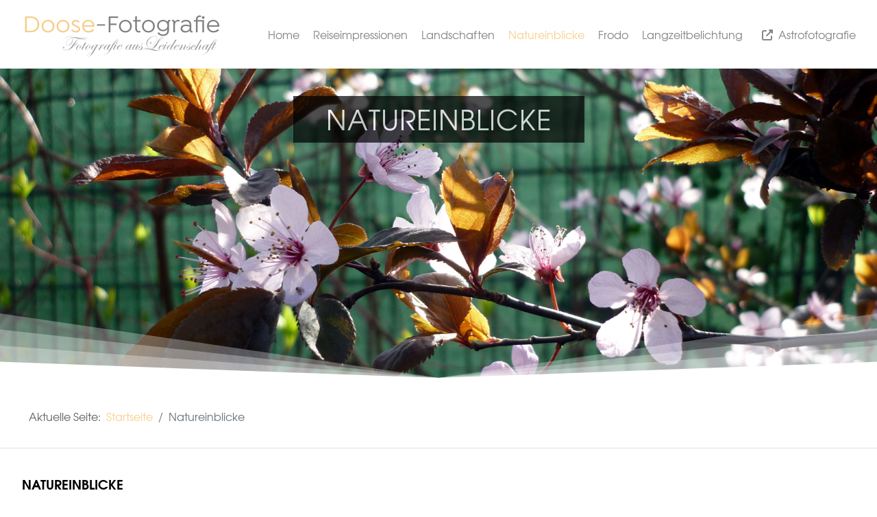

--- FILE ---
content_type: text/html; charset=utf-8
request_url: https://doose-fotografie.de/natureinblicke
body_size: 10563
content:
<!DOCTYPE html>
<html lang="de-de" dir="ltr">
<head>
	<meta charset="utf-8">
	<meta name="viewport" content="width=device-width, initial-scale=1">
	<meta name="description" content="Private Fotoimpressionen von meinen Reisen in  Deutschland und nach Irland, sowie Landschafts- und Naturaufnahmen.">
	<meta name="generator" content="Joomla! - Open Source Content Management">
	<title>Natureinblicke – Marlies Fotoseite</title>
	<link href="/media/templates/site/marlies/images/favicon.ico" rel="icon" type="image/x-icon">

	<link href="/media/system/css/joomla-fontawesome.min.css?5cb194" rel="stylesheet">
	<link href="/media/templates/site/marlies/css/template.min.css?5cb194" rel="stylesheet">
	<link href="/media/templates/site/marlies/css/user.css?5cb194" rel="stylesheet">
	<link href="/media/vendor/joomla-custom-elements/css/joomla-alert.min.css?0.4.1" rel="stylesheet">
	<link href="/plugins/system/mediabox_ck/assets/mediaboxck.css?ver=2.6.0" rel="stylesheet">
	<style>
			#mbCenter, #mbToolbar {
	background-color: #1a1a1a;
	-webkit-border-radius: 10px;
	-khtml-border-radius: 10px;
	-moz-border-radius: 10px;
	border-radius: 10px;
	-webkit-box-shadow: 0px 5px 20px rgba(0,0,0,0.50);
	-khtml-box-shadow: 0px 5px 20px rgba(0,0,0,0.50);
	-moz-box-shadow: 0px 5px 20px rgba(0,0,0,0.50);
	box-shadow: 0px 5px 20px rgba(0,0,0,0.50);
	/* For IE 8 */
	-ms-filter: "progid:DXImageTransform.Microsoft.Shadow(Strength=5, Direction=180, Color='#000000')";
	/* For IE 5.5 - 7 */
	filter: progid:DXImageTransform.Microsoft.Shadow(Strength=5, Direction=180, Color='#000000');
	}
	
	#mbOverlay {
		background-color: #000000;
		
	}
	
	#mbCenter.mbLoading {
		background-color: #1a1a1a;
	}
	
	#mbBottom {
		color: #999999;
	}
	
	#mbTitle, #mbPrevLink, #mbNextLink, #mbCloseLink, #mbPlayLink, #mbPauseLink, #mbZoomMinus, #mbZoomValue, #mbZoomPlus {
		color: #ffffff;
	}
		</style>
	<style>.scrollToTop {
			padding: 10px;
			margin: 20px;
			text-align: center; 
			font-weight: bold;
			text-decoration: none;
			position:fixed;
			bottom: 0;
			right: 0;
			opacity: 0;
			transition: opacity 0.2s ease;
			z-index: 100;
			display: flex;
			align-items: center;
			justify-content: center;
			flex-direction: column;
			width: 50px;
			height: 50px;
			color: inherit;
			font-size: inheritpx;
			font-family: inherit;
			background-color: none;
			background-image: url(/);
			background-position: center center ;
			background-repeat: no-repeat;
			border: 2px rgba(0,0,0,0.2) solid;
			border-radius: 50%;
			box-shadow: transparent 0 0 0px;
		}
		.scrollToTop:hover {
			text-decoration:none;
			color: ;
		}.scrollToTop-icon {
				display: inline-block;
				vertical-align: middle;
				background-image: url(/plugins/system/scrolltock/images/arrow-4.svg);
				background-position: center center ;
				background-repeat: no-repeat;
				background-size: 20px 20px;
				width: 100%;
				height: 100%;
				margin: 0px;
				border: 
				border-radius: 0px;
			}
			.scrollToTop-text {
				vertical-align: middle;
				display: block;
			}.scrolltotop-show { opacity: 1; }</style>

	<script type="application/json" class="joomla-script-options new">{"joomla.jtext":{"MEDIABOXCK_SHARE":"Share","MEDIABOXCK_EMAIL":"Email","MEDIABOXCK_CLOSE":"=\"Close\"","MEDIABOXCK_NEXT":"Next","MEDIABOXCK_PREV":"Previous","MEDIABOXCK_DOWNLOAD":"Download","MEDIABOXCK_PLAY":"Play","MEDIABOXCK_PAUSE":"Pause","ERROR":"Fehler","MESSAGE":"Nachricht","NOTICE":"Hinweis","WARNING":"Warnung","JCLOSE":"Schlie\u00dfen","JOK":"OK","JOPEN":"\u00d6ffnen"},"system.paths":{"root":"","rootFull":"https:\/\/doose-fotografie.de\/","base":"","baseFull":"https:\/\/doose-fotografie.de\/"},"csrf.token":"592546dd755aec2d33e917eb1c04fe28"}</script>
	<script src="/media/system/js/core.min.js?a3d8f8"></script>
	<script src="/media/vendor/bootstrap/js/alert.min.js?5.3.8" type="module"></script>
	<script src="/media/vendor/bootstrap/js/button.min.js?5.3.8" type="module"></script>
	<script src="/media/vendor/bootstrap/js/carousel.min.js?5.3.8" type="module"></script>
	<script src="/media/vendor/bootstrap/js/collapse.min.js?5.3.8" type="module"></script>
	<script src="/media/vendor/bootstrap/js/dropdown.min.js?5.3.8" type="module"></script>
	<script src="/media/vendor/bootstrap/js/modal.min.js?5.3.8" type="module"></script>
	<script src="/media/vendor/bootstrap/js/offcanvas.min.js?5.3.8" type="module"></script>
	<script src="/media/vendor/bootstrap/js/popover.min.js?5.3.8" type="module"></script>
	<script src="/media/vendor/bootstrap/js/scrollspy.min.js?5.3.8" type="module"></script>
	<script src="/media/vendor/bootstrap/js/tab.min.js?5.3.8" type="module"></script>
	<script src="/media/vendor/bootstrap/js/toast.min.js?5.3.8" type="module"></script>
	<script src="/media/vendor/jquery/js/jquery.min.js?3.7.1"></script>
	<script src="/media/legacy/js/jquery-noconflict.min.js?504da4"></script>
	<script src="/media/templates/site/marlies/js/template.min.js?5cb194" defer></script>
	<script src="/media/mod_menu/js/menu.min.js?5cb194" type="module"></script>
	<script src="/media/system/js/messages.min.js?9a4811" type="module"></script>
	<script src="/plugins/system/mediabox_ck/assets/mediaboxck.min.js?ver=2.9.1"></script>
	<script type="application/ld+json">{"@context":"https://schema.org","@type":"BreadcrumbList","@id":"https://doose-fotografie.de/#/schema/BreadcrumbList/17","itemListElement":[{"@type":"ListItem","position":1,"item":{"@id":"https://doose-fotografie.de/","name":"Startseite"}},{"@type":"ListItem","position":2,"item":{"@id":"https://doose-fotografie.de/natureinblicke","name":"Natureinblicke"}}]}</script>
	<script type="application/ld+json">{"@context":"https://schema.org","@graph":[{"@type":"Organization","@id":"https://doose-fotografie.de/#/schema/Organization/base","name":"Marlies Fotoseite","url":"https://doose-fotografie.de/"},{"@type":"WebSite","@id":"https://doose-fotografie.de/#/schema/WebSite/base","url":"https://doose-fotografie.de/","name":"Marlies Fotoseite","publisher":{"@id":"https://doose-fotografie.de/#/schema/Organization/base"}},{"@type":"WebPage","@id":"https://doose-fotografie.de/#/schema/WebPage/base","url":"https://doose-fotografie.de/natureinblicke","name":"Natureinblicke – Marlies Fotoseite","description":"Private Fotoimpressionen von meinen Reisen in  Deutschland und nach Irland, sowie Landschafts- und Naturaufnahmen.","isPartOf":{"@id":"https://doose-fotografie.de/#/schema/WebSite/base"},"about":{"@id":"https://doose-fotografie.de/#/schema/Organization/base"},"inLanguage":"de-DE","breadcrumb":{"@id":"https://doose-fotografie.de/#/schema/BreadcrumbList/17"}},{"@type":"Article","@id":"https://doose-fotografie.de/#/schema/com_content/article/4","name":"Natureinblicke","headline":"Natureinblicke","inLanguage":"de-DE","isPartOf":{"@id":"https://doose-fotografie.de/#/schema/WebPage/base"}}]}</script>
	<script>
						Mediabox.scanPage = function() {
							var links = jQuery('a').filter(function(i) {
								if ( jQuery(this).attr('rel') 
										&& jQuery(this).data('mediaboxck_done') != '1') {
									var patt = new RegExp(/^lightbox/i);
									return patt.test(jQuery(this).attr('rel'));
								}
							});
							if (! links.length) return false;

							new Mediaboxck(links, {
								overlayOpacity : 	0.7,
								resizeOpening : 	1,
								resizeDuration : 	240,
								initialWidth : 		320,
								initialHeight : 	180,
								fullWidth : 		'1',
								defaultWidth : 		'640',
								defaultHeight : 	'360',
								showCaption : 		1,
								showCounter : 		1,
								loop : 				1,
								isMobileEnable: 	1,
								// mobileDetection: 	'resolution',
								isMobile: 			false,
								mobileResolution: 	'640',
								attribType :		'rel',
								showToolbar :		'1',
								diapoTime :			'4000',
								diapoAutoplay :		'0',
								toolbarSize :		'normal',
								medialoop :		false,
								showZoom :		0,
								share :		0,
								download :		0,
								theme :		'theme1',
								counterText: '({x} of {y})',
							}, null, function(curlink, el) {
								var rel0 = curlink.rel.replace(/[[]|]/gi," ");
								var relsize = rel0.split(" ");
								return (curlink == el) || ((curlink.rel.length > 8) && el.rel.match(relsize[1]));
							});
						};
					jQuery(document).ready(function(){
						Mediabox.scanPage();
					});
</script>
	<script>
	var Scrolltock = function(container) {
				if (! container) container = jQuery(document);
				jQuery('a.scrollTo', container).click( function(event) {
					var pageurl = window.location.href.split('#');
					var linkurl = jQuery(this).attr('href').split('#');

					if ( jQuery(this).attr('href').indexOf('#') != 0
						&& ( ( jQuery(this).attr('href').indexOf('http') == 0 && pageurl[0] != linkurl[0] )
						|| jQuery(this).attr('href').indexOf('http') != 0 && pageurl[0] != 'https://doose-fotografie.de/' + linkurl[0].replace('/', '') )
						) {
						// here action is the natural redirection of the link to the page
					} else {
						event.preventDefault();
						jQuery(this).scrolltock();
						setTimeout(function(){ jQuery(this).scrolltock(); }, 1000); // add timer to fix issue with page load
					}
				});
			}
			jQuery(document).ready(function($){
				Scrolltock();

				$.fn.scrolltock = function() {
					var link = $(this);
					var page = jQuery(this).attr('href');
					if (page === undefined) return;
					var pattern = /#(.*)/;
					var targetEl = page.match(pattern);
					if (! targetEl.length) return;
					if (! jQuery(targetEl[0]).length) return;

					// close the menu hamburger
					if (link.parents('ul.nav,ul.menu,ul.maximenuck').length) {
						var menu = $(link.parents('ul.nav,ul.menu,ul.maximenuck')[0]);
						if (menu.parent().find('> .mobileckhambuger_toggler').length && menu.parent().find('> .mobileckhambuger_toggler').attr('checked') == 'checked') {
							menu.animate({'opacity' : '0'}, function() { menu.parent().find('> .mobileckhambuger_toggler').attr('checked', false); menu.css('opacity', '1'); });
						}
					}

					var speed = link.attr('data-speed') ? link.attr('data-speed') : 1000;
					var isMobile = ($(window).width() <= 0);
					if (isMobile) {
						var offsety = link.attr('data-mobile-offset') ? parseInt(link.attr('data-mobile-offset')) : 0;
					} else {
						var offsety = link.attr('data-offset') ? parseInt(link.attr('data-offset')) : 0;
					}
					jQuery('html, body').animate( { scrollTop: jQuery(targetEl[0]).offset().top + offsety }, speed, scrolltock_setActiveItem() );
					return false;
				}
				// Cache selectors
				var lastId,
				baseItems = jQuery('a.scrollTo');
				// Anchors corresponding to menu items
				scrollItems = baseItems.map(function(){
					// if (! jQuery(jQuery(this).attr('href')).length) return;
					var pattern = /#(.*)/;
					// for debugging, in case of
					if (jQuery(this).attr('href') === undefined) {
						console.log('Scroll To CK Error : no href attribute found on the link');
						console.log(this);
						return;
					}
					var targetEl = jQuery(this).attr('href').match(pattern);

						if (targetEl == null ) return;
						if (! targetEl[0]) return;
						if (! jQuery(targetEl[0]).length) return;
						var item = jQuery(targetEl[0]);
					if (item.length) { return item; }
				});
				// Bind to scroll
				jQuery(window).scroll(function(){
					scrolltock_setActiveItem();
				});
				
				function scrolltock_setActiveItem() {
					var isMobile = ($(window).width() <= 0);
					if (isMobile) {
						var offsety = 0;
					} else {
						var offsety = 0;
					}
					// Get container scroll position
					var fromTop = jQuery(this).scrollTop()- (offsety) + 2;

					// Get id of current scroll item
					var cur = scrollItems.map(function(){
						if (jQuery(this).offset().top < fromTop)
							return this;
					});
					if (cur.length) {
						// Get the id of the current element
						cur = cur[cur.length-1];
						var id = cur && cur.length ? cur[0].id : '';
						var targetParent = baseItems.end().filter('[href$="#'+id+'"]').parent();

						if (lastId !== id || !targetParent.hasClass('active')) {
						   lastId = id;
						   // Set/remove active class
							baseItems.parent().parent().find('.active').removeClass('active');
							baseItems
							 .parent().removeClass('active')
							 .end().filter(function(index) {
								// check if the url is a hash, or if it's a full url that may link to another page
								if (this.href.substring(0,1) === '#') {
									return this.href === '#' + id; 
								}
								// if not a simple hash, check that the url from the link is the same as the current page
								return this.href ==  COOKIESCK_PAGEURL; 
								})
							 .parent().addClass('active');
						}
					} else {
						baseItems.parent().parent().find('.active').removeClass('active');
						baseItems.parent().removeClass('active');
					}                  
				}
				function scrolltock_mobilemenuck_compat(mobilemenu) {
					baseItems = jQuery.merge(baseItems, jQuery('a.scrollTo', mobilemenu));
				}
				window.scrolltock_mobilemenuck_compat = scrolltock_mobilemenuck_compat;
			}); // end of dom ready

			var COOKIESCK_PAGEURL = window.location.href;
			window.addEventListener("load", function(event) {

				var pageurl, pattern, targetPage;
				pageurl = window.location.href;
				pattern = /#(.*)/;
				targetPage = pageurl.match(pattern);

				var scrolltock_animate = function() {
					jQuery('html, body').animate( { scrollTop: jQuery(targetPage[0]).offset().top + 0 }, 1000 );
				}
				if (targetPage && jQuery(targetPage[0]).length) {
					scrolltock_removeHashFromUrl();
					scrolltock_animate();
					setTimeout(function(){ scrolltock_animate(); }, 1000);
				}
			});

			function scrolltock_removeHashFromUrl() {
				var uri = window.location.toString();
	  
				if (uri.indexOf("#") > 0) {
					var clean_uri = uri.substring(0,
									uri.indexOf("#"));
	  
					window.history.replaceState({},
							document.title, clean_uri);
				}
			}
			</script>

    <!-- Matomo -->
<script>
  var _paq = window._paq = window._paq || [];
  /* tracker methods like "setCustomDimension" should be called before "trackPageView" */
  _paq.push(['trackPageView']);
  _paq.push(['enableLinkTracking']);
  (function() {
    var u="//doose-fotografie.de/statistik/";
    _paq.push(['setTrackerUrl', u+'matomo.php']);
    _paq.push(['setSiteId', '1']);
    var d=document, g=d.createElement('script'), s=d.getElementsByTagName('script')[0];
    g.async=true; g.src=u+'matomo.js'; s.parentNode.insertBefore(g,s);
  })();
</script>
<!-- End Matomo Code -->

<link rel="stylesheet" type="text/css" href="/media/smartslider3/src/SmartSlider3/Application/Frontend/Assets/dist/smartslider.min.css?ver=5ea20ab3" media="all">
<style data-related="n2-ss-18">div#n2-ss-18 .n2-ss-slider-1{display:grid;position:relative;}div#n2-ss-18 .n2-ss-slider-2{display:grid;position:relative;overflow:hidden;padding:0px 0px 0px 0px;border:0px solid RGBA(62,62,62,1);border-radius:0px;background-clip:padding-box;background-repeat:repeat;background-position:50% 50%;background-size:cover;background-attachment:scroll;z-index:1;}div#n2-ss-18:not(.n2-ss-loaded) .n2-ss-slider-2{background-image:none !important;}div#n2-ss-18 .n2-ss-slider-3{display:grid;grid-template-areas:'cover';position:relative;overflow:hidden;z-index:10;}div#n2-ss-18 .n2-ss-slider-3 > *{grid-area:cover;}div#n2-ss-18 .n2-ss-slide-backgrounds,div#n2-ss-18 .n2-ss-slider-3 > .n2-ss-divider{position:relative;}div#n2-ss-18 .n2-ss-slide-backgrounds{z-index:10;}div#n2-ss-18 .n2-ss-slide-backgrounds > *{overflow:hidden;}div#n2-ss-18 .n2-ss-slide-background{transform:translateX(-100000px);}div#n2-ss-18 .n2-ss-slider-4{place-self:center;position:relative;width:100%;height:100%;z-index:20;display:grid;grid-template-areas:'slide';}div#n2-ss-18 .n2-ss-slider-4 > *{grid-area:slide;}div#n2-ss-18.n2-ss-full-page--constrain-ratio .n2-ss-slider-4{height:auto;}div#n2-ss-18 .n2-ss-slide{display:grid;place-items:center;grid-auto-columns:100%;position:relative;z-index:20;-webkit-backface-visibility:hidden;transform:translateX(-100000px);}div#n2-ss-18 .n2-ss-slide{perspective:1000px;}div#n2-ss-18 .n2-ss-slide-active{z-index:21;}.n2-ss-background-animation{position:absolute;top:0;left:0;width:100%;height:100%;z-index:3;}div#n2-ss-18 .n-uc-faEPM0OTLJrI-inner{border-width:0px 0px 0px 0px ;border-style:solid;border-color:RGBA(255,255,255,1);}div#n2-ss-18 .n-uc-faEPM0OTLJrI-inner:HOVER{border-width:0px 0px 0px 0px ;border-style:solid;border-color:RGBA(255,255,255,1);}div#n2-ss-18 .n-uc-uzfC3Ze9K3AT-inner{border-width:0px 0px 0px 0px ;border-style:solid;border-color:RGBA(255,255,255,1);}div#n2-ss-18 .n-uc-uzfC3Ze9K3AT-inner:HOVER{border-width:0px 0px 0px 0px ;border-style:solid;border-color:RGBA(255,255,255,1);}div#n2-ss-18 .n2-font-c3e687ad6fb13828c0ca134806714f65-hover{font-family: 'texgyreadventorregular';color: #ffffff;font-size:250%;text-shadow: none;line-height: 1.2;font-weight: normal;font-style: normal;text-decoration: none;text-align: inherit;letter-spacing: 1px;word-spacing: normal;text-transform: uppercase;font-weight: normal;}div#n2-ss-18 .n2-font-c3e687ad6fb13828c0ca134806714f65-hover:HOVER, div#n2-ss-18 .n2-font-c3e687ad6fb13828c0ca134806714f65-hover:ACTIVE, div#n2-ss-18 .n2-font-c3e687ad6fb13828c0ca134806714f65-hover:FOCUS{color: #ffffff;}div#n2-ss-18 .n2-style-37f0e69b6bdec36fb3bab9ba45a8993c-heading{background: #000000;opacity:0.7;padding:10px 10px 10px 10px ;box-shadow: none;border: 0px solid RGBA(0,0,0,1);border-radius:0px;}div#n2-ss-18 .n2-ss-slide-limiter{max-width:1400px;}div#n2-ss-18 .n-uc-2AYbUNdu3dXZ{padding:10px 10px 10px 10px}div#n2-ss-18 .n-uc-hTZLB5WYWbJ8-inner{padding:10px 10px 10px 10px;justify-content:flex-start}div#n2-ss-18 .n-uc-hTZLB5WYWbJ8{align-self:center;}div#n2-ss-18 .n-uc-faEPM0OTLJrI-inner{padding:10px 10px 10px 10px}div#n2-ss-18 .n-uc-faEPM0OTLJrI-inner > .n2-ss-layer-row-inner{width:calc(100% + 21px);margin:-10px;flex-wrap:wrap;}div#n2-ss-18 .n-uc-faEPM0OTLJrI-inner > .n2-ss-layer-row-inner > .n2-ss-layer[data-sstype="col"]{margin:10px}div#n2-ss-18 .n-uc-uzfC3Ze9K3AT-inner{padding:10px 10px 10px 10px;justify-content:center}div#n2-ss-18 .n-uc-uzfC3Ze9K3AT{width:calc(100% - 20px)}div#n2-ss-18 .n-uc-7wzkFkrDkVET{max-width:425px}div#n2-ss-18-shape-divider-bottom{height:100px}@media (min-width: 1200px){div#n2-ss-18 [data-hide-desktopportrait="1"]{display: none !important;}}@media (orientation: landscape) and (max-width: 1199px) and (min-width: 901px),(orientation: portrait) and (max-width: 1199px) and (min-width: 701px){div#n2-ss-18 .n-uc-faEPM0OTLJrI-inner > .n2-ss-layer-row-inner{flex-wrap:wrap;}div#n2-ss-18 .n-uc-uzfC3Ze9K3AT{width:calc(100% - 20px)}div#n2-ss-18 [data-hide-tabletportrait="1"]{display: none !important;}div#n2-ss-18-shape-divider-bottom{height:50px}}@media (orientation: landscape) and (max-width: 900px),(orientation: portrait) and (max-width: 700px){div#n2-ss-18 .n-uc-faEPM0OTLJrI-inner > .n2-ss-layer-row-inner{flex-wrap:wrap;}div#n2-ss-18 .n-uc-uzfC3Ze9K3AT{width:calc(100% - 20px)}div#n2-ss-18 [data-hide-mobileportrait="1"]{display: none !important;}div#n2-ss-18-shape-divider-bottom{height:25px}}</style>
<script>(function(){this._N2=this._N2||{_r:[],_d:[],r:function(){this._r.push(arguments)},d:function(){this._d.push(arguments)}}}).call(window);!function(e,i,o,r){(i=e.match(/(Chrome|Firefox|Safari)\/(\d+)\./))&&("Chrome"==i[1]?r=+i[2]>=32:"Firefox"==i[1]?r=+i[2]>=65:"Safari"==i[1]&&(o=e.match(/Version\/(\d+)/)||e.match(/(\d+)[0-9_]+like Mac/))&&(r=+o[1]>=14),r&&document.documentElement.classList.add("n2webp"))}(navigator.userAgent);</script><script src="/media/smartslider3/src/SmartSlider3/Application/Frontend/Assets/dist/n2.min.js?ver=5ea20ab3" defer async></script>
<script src="/media/smartslider3/src/SmartSlider3/Application/Frontend/Assets/dist/smartslider-frontend.min.js?ver=5ea20ab3" defer async></script>
<script src="/media/smartslider3/src/SmartSlider3/Slider/SliderType/Simple/Assets/dist/ss-simple.min.js?ver=5ea20ab3" defer async></script>
<script>_N2.r('documentReady',function(){_N2.r(["documentReady","smartslider-frontend","ss-simple"],function(){new _N2.SmartSliderSimple('n2-ss-18',{"admin":false,"background.video.mobile":1,"loadingTime":2000,"randomize":{"randomize":0,"randomizeFirst":0},"callbacks":"","alias":{"id":0,"smoothScroll":0,"slideSwitch":0,"scroll":1},"align":"normal","isDelayed":0,"responsive":{"mediaQueries":{"all":false,"desktopportrait":["(min-width: 1200px)"],"tabletportrait":["(orientation: landscape) and (max-width: 1199px) and (min-width: 901px)","(orientation: portrait) and (max-width: 1199px) and (min-width: 701px)"],"mobileportrait":["(orientation: landscape) and (max-width: 900px)","(orientation: portrait) and (max-width: 700px)"]},"base":{"slideOuterWidth":1400,"slideOuterHeight":500,"sliderWidth":1400,"sliderHeight":500,"slideWidth":1400,"slideHeight":500},"hideOn":{"desktopLandscape":false,"desktopPortrait":false,"tabletLandscape":false,"tabletPortrait":false,"mobileLandscape":false,"mobilePortrait":false},"onResizeEnabled":true,"type":"fullwidth","sliderHeightBasedOn":"real","focusUser":1,"focusEdge":"auto","breakpoints":[{"device":"tabletPortrait","type":"max-screen-width","portraitWidth":1199,"landscapeWidth":1199},{"device":"mobilePortrait","type":"max-screen-width","portraitWidth":700,"landscapeWidth":900}],"enabledDevices":{"desktopLandscape":0,"desktopPortrait":1,"tabletLandscape":0,"tabletPortrait":1,"mobileLandscape":0,"mobilePortrait":1},"sizes":{"desktopPortrait":{"width":1400,"height":500,"max":3000,"min":1200},"tabletPortrait":{"width":701,"height":250,"customHeight":false,"max":1199,"min":701},"mobilePortrait":{"width":320,"height":114,"customHeight":false,"max":900,"min":320}},"overflowHiddenPage":0,"focus":{"offsetTop":"","offsetBottom":""}},"controls":{"mousewheel":0,"touch":0,"keyboard":1,"blockCarouselInteraction":1},"playWhenVisible":1,"playWhenVisibleAt":0.5,"lazyLoad":0,"lazyLoadNeighbor":0,"blockrightclick":0,"maintainSession":0,"autoplay":{"enabled":0,"start":1,"duration":8000,"autoplayLoop":1,"allowReStart":0,"pause":{"click":1,"mouse":"0","mediaStarted":1},"resume":{"click":0,"mouse":"0","mediaEnded":1,"slidechanged":0},"interval":1,"intervalModifier":"loop","intervalSlide":"current"},"perspective":1000,"layerMode":{"playOnce":0,"playFirstLayer":1,"mode":"skippable","inAnimation":"mainInEnd"},"parallax":{"enabled":1,"mobile":0,"is3D":0,"animate":1,"horizontal":"mouse","vertical":"mouse","origin":"slider","scrollmove":"both"},"postBackgroundAnimations":0,"bgAnimations":0,"mainanimation":{"type":"no","duration":800,"delay":0,"ease":"easeOutQuad","shiftedBackgroundAnimation":"auto"},"carousel":0,"initCallbacks":function(){new _N2.FrontendItemHeadingSplitText(this,"n2-ss-18item1","50% 50% 0px","visible",{"name":"Feststehend","data":{"mode":"chars","sort":"normal","duration":0.4,"stagger":0.05,"ease":"easeOutCubic","opacity":0,"scale":1,"x":0,"y":0,"rotationX":0,"rotationY":0,"rotationZ":0}},1.5,false,0);this.stages.done("ResizeFirst",function(){var i=document.documentElement,n=this.sliderElement.querySelectorAll(".n2-ss-shape-divider");n.length&&n.forEach(function(n){var t=n.querySelector(".n2-ss-shape-divider-inner");if(+n.dataset.ssSdAnimate){var s=n.querySelector("svg");this.visible((function(){var i=s.querySelectorAll("*"),t=100/(n.dataset.ssSdSpeed||100),o={};s.dataset.yoyo&&(o={onComplete:function(){this.reverse()},onReverseComplete:function(){this.restart()}});for(var r=0;r<i.length;r++)_N2.J.to(i[r],parseFloat(i[r].getAttribute("duration"))*t,Object.assign({attr:{d:i[r].getAttribute("to-d")},delay:0,ease:"easeOutCubic"},o,{delay:i[r].getAttribute("delay"),ease:i[r].getAttribute("ease")}))}))}var o=n.dataset.ssSdScroll;if("shrink"===o||"grow"===o)if(IntersectionObserver){var r,a,d=n.dataset.ssSdSide,h=function(n,s){var o,a,d=(a=0,window.matchMedia&&/Android|iPhone|iPad|iPod|BlackBerry/i.test(navigator.userAgent||navigator.vendor||window.opera)?(o=n2const.isIOS?i.clientHeight:window.innerHeight,a=window.matchMedia("(orientation: landscape)").matches?Math.min(screen.width,o):Math.min(screen.height,o)):a=window.n2Height||i.clientHeight,a),h=this.sliderElement.getBoundingClientRect().top+n;r=Math.max(0,Math.min(100,Math.abs(s-h/d*100))),t.style.transform="scaleY("+r/100+")"}.bind(this);"shrink"===o?(r=100,a=function(){h("bottom"===d?this.responsive.resizeContext.sliderHeight:0,0)}.bind(this)):"grow"===o&&(r=0,a=function(){h("bottom"===d?this.responsive.resizeContext.sliderHeight:0,100)}.bind(this)),new IntersectionObserver((function(i){i[0].isIntersecting?(window.addEventListener("scroll",a),window.addEventListener("resize",a)):(window.removeEventListener("scroll",a),window.removeEventListener("resize",a)),a()})).observe(this.sliderElement)}else t.style.transform="scaleY(1)"}.bind(this))}.bind(this))}})})});</script></head>
<body class="site ">
<div id="anfang"></div>
<div id="open"><span style="cursor:pointer" onclick="openNav()"><img src="/images/allgemein/opennav.jpg" alt="Menü" /></span></div>
<div id="mySidenav" class="sidenav">
            <a href="javascript:void(0)" class="closebtn" onclick="closeNav()"><img src="/images/allgemein/closenav.jpg" alt="Menü schließen" /></a>
            <div id="mobilediv">
                <div id="menue"><ul class="mod-menu mod-list nav ">
<li class="nav-item item-101 default"><a href="/" >Home</a></li><li class="nav-item item-114 deeper parent"><a href="/reiseimpressionen" >Reiseimpressionen</a><ul class="mod-menu__sub list-unstyled small"><li class="nav-item item-122 parent"><a href="/reiseimpressionen/irland" >Irland</a></li><li class="nav-item item-123 parent"><a href="/reiseimpressionen/bayern" >Bayern</a></li><li class="nav-item item-124 parent"><a href="/reiseimpressionen/hansestadt-hamburg" >Hansestadt Hamburg</a></li><li class="nav-item item-125 parent"><a href="/reiseimpressionen/hessen" >Hessen</a></li><li class="nav-item item-126 parent"><a href="/reiseimpressionen/mecklenburg-vorpommern" >Mecklenburg-Vorpommern</a></li><li class="nav-item item-127 parent"><a href="/reiseimpressionen/niedersachsen-bremen" >Niedersachsen/Bremen</a></li><li class="nav-item item-128 parent"><a href="/reiseimpressionen/nordrhein-westfalen" >Nordrhein-Westfalen</a></li><li class="nav-item item-129 parent"><a href="/reiseimpressionen/sachsen" >Sachsen</a></li><li class="nav-item item-130 parent"><a href="/reiseimpressionen/sachsen-anhalt" >Sachsen-Anhalt</a></li><li class="nav-item item-131 parent"><a href="/reiseimpressionen/thueringen" >Thüringen</a></li></ul></li><li class="nav-item item-115 deeper parent"><a href="/landschaften" >Landschaften</a><ul class="mod-menu__sub list-unstyled small"><li class="nav-item item-228 parent"><a href="/landschaften/deutschland" >Deutschland</a></li><li class="nav-item item-232"><a href="/landschaften/irland" >Irland</a></li><li class="nav-item item-237"><a href="/landschaften/sonnenimpressionen" >Sonnenimpressionen</a></li></ul></li><li class="nav-item item-116 current active deeper parent"><a href="/natureinblicke" aria-current="page">Natureinblicke</a><ul class="mod-menu__sub list-unstyled small"><li class="nav-item item-239 parent"><a href="/natureinblicke/baeume" >Bäume</a></li><li class="nav-item item-247 parent"><a href="/natureinblicke/fels-und-stein" >Fels und Stein</a></li><li class="nav-item item-248 parent"><a href="/natureinblicke/pflanzen" >Pflanzen</a></li><li class="nav-item item-249 parent"><a href="/natureinblicke/tiere" >Tiere</a></li><li class="nav-item item-329"><a href="/natureinblicke/jahreszeiten" >Jahreszeiten</a></li></ul></li><li class="nav-item item-268 deeper parent"><a href="/frodo" >Frodo</a><ul class="mod-menu__sub list-unstyled small"><li class="nav-item item-316"><a href="/frodo/seite-2" >Seite 2</a></li><li class="nav-item item-317"><a href="/frodo/seite-3" >Seite 3</a></li><li class="nav-item item-318"><a href="/frodo/seite-4" >Seite 4</a></li><li class="nav-item item-319"><a href="/frodo/seite-5" >Seite 5</a></li><li class="nav-item item-320"><a href="/frodo/seite-6" >Seite 6</a></li><li class="nav-item item-367"><a href="/frodo/seite-7" >Seite 7</a></li></ul></li><li class="nav-item item-529"><a href="/langzeitbelichtung" >Langzeitbelichtung</a></li><li class="nav-item item-328"><a href="https://doose-astrofotografie.de" target="_blank" rel="noopener noreferrer"><span class="p-2 fa fa-external-link" aria-hidden="true"></span>Astrofotografie</a></li></ul>
</div>
                <div id="shop"></div>
            </div>

            <div class="clearfix clear"></div>
</div>
<header>
    <div id="headerinner" class="clear">
    <div id="logo">
                    
<div id="mod-custom110" class="mod-custom custom">
    <div><a href="/"><img src="/images/allgemein/logo2.jpg" alt="logo" width="306" height="100" /></a></div></div>

                </div>
            <div id="mainmenu">
                                 <div id="mainmenu"><nav><ul class="mod-menu mod-list nav ">
<li class="nav-item item-101 default"><a href="/" >Home</a></li><li class="nav-item item-114 deeper parent"><a href="/reiseimpressionen" >Reiseimpressionen</a><ul class="mod-menu__sub list-unstyled small"><li class="nav-item item-122 parent"><a href="/reiseimpressionen/irland" >Irland</a></li><li class="nav-item item-123 parent"><a href="/reiseimpressionen/bayern" >Bayern</a></li><li class="nav-item item-124 parent"><a href="/reiseimpressionen/hansestadt-hamburg" >Hansestadt Hamburg</a></li><li class="nav-item item-125 parent"><a href="/reiseimpressionen/hessen" >Hessen</a></li><li class="nav-item item-126 parent"><a href="/reiseimpressionen/mecklenburg-vorpommern" >Mecklenburg-Vorpommern</a></li><li class="nav-item item-127 parent"><a href="/reiseimpressionen/niedersachsen-bremen" >Niedersachsen/Bremen</a></li><li class="nav-item item-128 parent"><a href="/reiseimpressionen/nordrhein-westfalen" >Nordrhein-Westfalen</a></li><li class="nav-item item-129 parent"><a href="/reiseimpressionen/sachsen" >Sachsen</a></li><li class="nav-item item-130 parent"><a href="/reiseimpressionen/sachsen-anhalt" >Sachsen-Anhalt</a></li><li class="nav-item item-131 parent"><a href="/reiseimpressionen/thueringen" >Thüringen</a></li></ul></li><li class="nav-item item-115 deeper parent"><a href="/landschaften" >Landschaften</a><ul class="mod-menu__sub list-unstyled small"><li class="nav-item item-228 parent"><a href="/landschaften/deutschland" >Deutschland</a></li><li class="nav-item item-232"><a href="/landschaften/irland" >Irland</a></li><li class="nav-item item-237"><a href="/landschaften/sonnenimpressionen" >Sonnenimpressionen</a></li></ul></li><li class="nav-item item-116 current active deeper parent"><a href="/natureinblicke" aria-current="page">Natureinblicke</a><ul class="mod-menu__sub list-unstyled small"><li class="nav-item item-239 parent"><a href="/natureinblicke/baeume" >Bäume</a></li><li class="nav-item item-247 parent"><a href="/natureinblicke/fels-und-stein" >Fels und Stein</a></li><li class="nav-item item-248 parent"><a href="/natureinblicke/pflanzen" >Pflanzen</a></li><li class="nav-item item-249 parent"><a href="/natureinblicke/tiere" >Tiere</a></li><li class="nav-item item-329"><a href="/natureinblicke/jahreszeiten" >Jahreszeiten</a></li></ul></li><li class="nav-item item-268 deeper parent"><a href="/frodo" >Frodo</a><ul class="mod-menu__sub list-unstyled small"><li class="nav-item item-316"><a href="/frodo/seite-2" >Seite 2</a></li><li class="nav-item item-317"><a href="/frodo/seite-3" >Seite 3</a></li><li class="nav-item item-318"><a href="/frodo/seite-4" >Seite 4</a></li><li class="nav-item item-319"><a href="/frodo/seite-5" >Seite 5</a></li><li class="nav-item item-320"><a href="/frodo/seite-6" >Seite 6</a></li><li class="nav-item item-367"><a href="/frodo/seite-7" >Seite 7</a></li></ul></li><li class="nav-item item-529"><a href="/langzeitbelichtung" >Langzeitbelichtung</a></li><li class="nav-item item-328"><a href="https://doose-astrofotografie.de" target="_blank" rel="noopener noreferrer"><span class="p-2 fa fa-external-link" aria-hidden="true"></span>Astrofotografie</a></li></ul>
</nav></div>
                            </div>
     </div>
</header>
                <div id="slideroben">
                    <div><div class="n2_clear"><ss3-force-full-width data-overflow-x="body" data-horizontal-selector="body"><div class="n2-section-smartslider fitvidsignore  n2_clear" data-ssid="18"><div id="n2-ss-18-align" class="n2-ss-align"><div class="n2-padding"><div id="n2-ss-18" data-creator="Smart Slider 3" data-responsive="fullwidth" class="n2-ss-slider n2-ow n2-has-hover n2notransition  ">
        <div class="n2-ss-slider-1 n2_ss__touch_element n2-ow">
            <div class="n2-ss-slider-2 n2-ow">
                                                <div class="n2-ss-slider-3 n2-ow">

                    <div class="n2-ss-slide-backgrounds n2-ow-all"><div class="n2-ss-slide-background" data-public-id="1" data-mode="fill"><div class="n2-ss-slide-background-image" data-blur="0" data-opacity="100" data-x="50" data-y="45" data-alt="" data-title="" style="--ss-o-pos-y:45%"><picture class="skip-lazy" data-skip-lazy="1"><img src="/images/slidernatur/slidernatur1.jpeg" alt="" title="" loading="lazy" class="skip-lazy" data-skip-lazy="1"></picture></div><div data-color="RGBA(255,255,255,0)" style="background-color: RGBA(255,255,255,0);" class="n2-ss-slide-background-color"></div></div></div>                    <div class="n2-ss-slider-4 n2-ow">
                        <svg xmlns="http://www.w3.org/2000/svg" viewBox="0 0 1400 500" data-related-device="desktopPortrait" class="n2-ow n2-ss-preserve-size n2-ss-preserve-size--slider n2-ss-slide-limiter"></svg><div data-first="1" data-slide-duration="0" data-id="32" data-slide-public-id="1" data-title="Slide" class="n2-ss-slide n2-ow  n2-ss-slide-32"><div role="note" class="n2-ss-slide--focus" tabindex="-1">Slide</div><div class="n2-ss-layers-container n2-ss-slide-limiter n2-ow"><div class="n2-ss-layer n2-ow n-uc-2AYbUNdu3dXZ" data-sstype="slide" data-pm="default"><div class="n2-ss-layer n2-ow n-uc-hTZLB5WYWbJ8" data-pm="default" data-sstype="content" data-hasbackground="0"><div class="n2-ss-section-main-content n2-ss-layer-with-background n2-ss-layer-content n2-ow n-uc-hTZLB5WYWbJ8-inner"><div class="n2-ss-layer n2-ow n2-ss-layer--block n2-ss-has-self-align n-uc-faEPM0OTLJrI" data-pm="normal" data-sstype="row"><div class="n2-ss-layer-row n2-ss-layer-with-background n-uc-faEPM0OTLJrI-inner"><div class="n2-ss-layer-row-inner "><div class="n2-ss-layer n2-ow n-uc-uzfC3Ze9K3AT" data-pm="default" data-sstype="col"><div class="n2-ss-layer-col n2-ss-layer-with-background n2-ss-layer-content n-uc-uzfC3Ze9K3AT-inner"><div class="n2-ss-layer n2-ow n-uc-7wzkFkrDkVET" data-pm="normal" data-animv2="{&quot;basic&quot;:{&quot;in&quot;:{&quot;type&quot;:&quot;basic&quot;,&quot;name&quot;:&quot;Oben ausblenden&quot;,&quot;keyFrames&quot;:[{&quot;delay&quot;:0.80000000000000004,&quot;opacity&quot;:0,&quot;y&quot;:400}]}}}" data-sstype="layer"><div id="n2-ss-18item1" class="n2-font-c3e687ad6fb13828c0ca134806714f65-hover n2-style-37f0e69b6bdec36fb3bab9ba45a8993c-heading   n2-ss-item-content n2-ss-text n2-ow" style="display:block;">Natureinblicke</div></div></div></div></div></div></div></div></div></div></div></div>                    </div>

                    <div id="n2-ss-18-shape-divider-bottom" class="n2-ss-shape-divider n2-ss-shape-divider-bottom" data-ss-sd-animate="0" data-ss-sd-scroll="0" data-ss-sd-speed="100" data-ss-sd-side="bottom"><div class="n2-ss-shape-divider-inner"><svg xmlns="http://www.w3.org/2000/svg" viewBox="0 0 1920 170" preserveAspectRatio="none"> <path fill="RGBA(255,255,255,1)" opacity="0.3" duration="2" delay="0.1" d="M1920,170L1920,0L960,160L0,0L0,170z"></path> <path fill="RGBA(255,255,255,1)" opacity="0.3" duration="2" delay="0.2" d="M1920,170L1920,40L960,160L0,40L0,170z"></path> <path fill="RGBA(255,255,255,1)" opacity="0.3" duration="2" delay="0.3" d="M1920,170L1920,80L960,160L0,80L0,170z"></path> <path fill="RGBA(255,255,255,1)" duration="2" delay="0.4" d="M1920,172L1920,120L960,160L0,120L0,172z"></path></svg></div></div>                </div>
            </div>
        </div>
        </div><ss3-loader></ss3-loader></div></div><div class="n2_clear"></div></div></ss3-force-full-width></div></div>
                </div>
            
                            <div class="pfad"><div class="pfadinner">
                    <nav class="mod-breadcrumbs__wrapper" aria-label="Navigationspfad">
    <ol class="mod-breadcrumbs breadcrumb px-3 py-2">
                    <li class="mod-breadcrumbs__here float-start">
                Aktuelle Seite: &#160;
            </li>
        
        <li class="mod-breadcrumbs__item breadcrumb-item"><a href="/" class="pathway"><span>Startseite</span></a></li><li class="mod-breadcrumbs__item breadcrumb-item active"><span>Natureinblicke</span></li>    </ol>
    </nav>

                </div>
                </div>
                                       <div id="einleitungaussen">
                   <article>
<div id="mod-custom261" class="mod-custom custom">
    <h1>Natureinblicke</h1></div>
 </article>
               </div>
                         <main class="inhaltaussen">
                 <div id="system-message-container" aria-live="polite"></div>

                <div class="com-content-article item-page">
    <meta itemprop="inLanguage" content="de-DE">
    
    
        
        
    
    
        
                                                <div class="com-content-article__body">
        <article>
<ul class="kategorien">
<li><a href="/natureinblicke/baeume"><img src="/images/natur/baeume_kategorie.jpg" alt="baeume kategorie" /></a>
<h2>Bäume</h2>
</li>
<li><a href="/natureinblicke/fels-und-stein"><img src="/images/natur/fels_u_stein_kategorie.jpg" alt="fels u stein kategorie" /></a>
<h2>Fels und Stein</h2>
</li>
<li><a href="/natureinblicke/pflanzen"><img src="/images/natur/pflanzen_kategorie.jpg" alt="pflanzen kategorie" /></a>
<h2>Pflanzen</h2>
</li>
<li><a href="/natureinblicke/tiere"><img src="/images/natur/tiere_kategorie.jpg" alt="tiere kategorie" /></a>
<h2>Tiere</h2>
</li>
<li><a href="/natureinblicke/jahreszeiten"><img src="/images/natur/jahreszeiten/sommer/sommer06small.jpg" alt="tiere kategorie" width="500" height="375" /></a>
<h2>Jahreszeiten</h2>
</li>
</ul>
</article>     </div>

        
                                        </div>
             </main>

    <!-- Load Footer -->

                               <footer><ul class="mod-menu mod-list nav ">
<li class="nav-item item-251"><a href="/impressum" >Impressum</a></li><li class="nav-item item-327"><a href="/datenschutzerklaerung" >Datenschutzerklärung</a></li></ul>

                            <div id="social">
<div id="mod-custom116" class="mod-custom custom">
    <div style="text-align: center;"><a href="https://www.instagram.com/marliesdoose/" target="_blank" rel="noopener"><img src="/images/allgemein/instagram.png" alt="instagram" width="50" height="50" style="margin-left: 10px;" /></a></div></div>
</div>
                           <div id="footer_innen">
<div id="mod-custom115" class="mod-custom custom">
    <div><a href="#anfang" class="scrollTo"><img src="/images/allgemein/top.png" alt="top" width="43" height="22" /></a></div></div>
</div>
                   </footer>
            

    <!-- Include any debugging info -->
	
    <script>
function openNav() {
    document.getElementById("mySidenav").style.width = "100%";
}
function closeNav() {
    document.getElementById("mySidenav").style.width = "0";
}
</script>
</body>
</html>

--- FILE ---
content_type: text/css
request_url: https://doose-fotografie.de/media/templates/site/marlies/css/user.css?5cb194
body_size: 2855
content:
@font-face {
    font-family: 'texgyreadventorregular';
    src: url('../fonts/texgyreadventor-regular-webfont.eot');
    src: url('../fonts/texgyreadventor-regular-webfont.eot?#iefix') format('embedded-opentype'),
         url('../fonts/texgyreadventor-regular-webfont.woff') format('woff'),
         url('../fonts/texgyreadventor-regular-webfont.ttf') format('truetype'),
         url('../fonts/texgyreadventor-regular-webfont.svg#texgyreadventorregular') format('svg');
    font-weight: normal;
    font-style: normal;

}
@font-face {
    font-family: 'texgyreadventorbold';
    src: url('../fonts/texgyreadventor-bold-webfont.eot');
    src: url('../fonts/texgyreadventor-bold-webfont.eot?#iefix') format('embedded-opentype'),
         url('../fonts/texgyreadventor-bold-webfont.woff') format('woff'),
         url('../fonts/texgyreadventor-bold-webfont.ttf') format('truetype'),
         url('../fonts/texgyreadventor-bold-webfont.svg#texgyreadventorbold') format('svg');
    font-weight: normal;
    font-style: normal;

}

body{
height: 100%;
  margin: 0;
  padding: 0;
  font-family: texgyreadventorregular, Verdana, Arial, Helvetica, sans-serif;
  font-size: 1rem;
  color: #666666;
}
#headerinner{
    margin: 0 auto;
    width: 96%;
    max-width: 1400px;
}
header{
    background-color: #fff;
    position: sticky;
    top: 0;
    height: 100px;
    z-index: 9999;
    }
body.start header{
    background-color: #fff;
    position: fixed;
    top: 0;
    height: 100px;
    width: 100%;
    z-index: 9999;
    }
@media (max-width:800px){

    header, body.start header{
    position: relative;
    top: 0;
    z-index: 1;
    }
    }


header:after, #headerinner::after{
    display: block;
    clear: both;
    height: 0;
    overflow: hidden;
}
#logo{
    float: left;
    display: inline-block;
}
#mainmenu{
    float: right;
    display: inline-block;
    background: #fff;
  white-space: nowrap;
}
@media (max-width:800px){
    #mainmenu{
    display: none;
}
}
#slideroben{
    /*height:550px;*/
    /* background-image: url(../images/wolken.jpg);
  background-position: top left;
  background-size: cover;
  background-attachment: fixed;*/
}

.pfad{
  padding: 30px 0 10px 0;
  border-bottom: 1px solid #e3e3e3;
}
.pfadinner{
 width: 96%;
  max-width: 1400px;
  margin: 0 auto;
}

#einleitungaussen{
    border-bottom: 1px solid #2b3300;
}
.inhaltaussen{
    background: /*#fbfbfb;*/#f3f3f3;
}
body.tutanchamun .inhaltaussen{
    background: url(../images/aegypten.png);
}
body.ramses .inhaltaussen{
    background: url(../images/ramses.jpg);
}
article{
 width: 95%;
max-width: 1400px;
  margin: 0 auto;
  padding: 30px 0 30px 0;
}


footer{
   border-bottom: 1px solid #2b3300;
    padding: 0;
    margin: 0;
    line-height: 0;
}
#footer_innen{
  width: 96%;
  max-width: 1400px;
  margin: 0 auto;
  position: relative;
   text-align: center;
   vertical-align: bottom;
}
#social{
    padding: 25px 0 25px 0;
}

 #mainmenu ul.nav{
    display: block;
    margin: 35px 0 0 0;
    padding: 0;
    list-style: none;
 list-style-image: none;
 vertical-align: middle;
 position: relative;
}
#mainmenu ul.nav:after{
    clear: both;
    display: block;
    height: 0;
    content: " ";
}
#mainmenu ul.nav > li{
    display: inline;
    float: left;
    margin: 0 5px 0 5px;
    line-height: 30px;
}
 #mainmenu ul.nav > li:first-child{
     margin-left: 0px;
 }
 #mainmenu ul.nav >  li:last-child{
     margin-right: 0px;
 }
#mainmenu ul.nav li a{
    color: #868686;
    padding: 0 5px 0 5px;
}
 #mainmenu ul.nav > li.active > a, #mainmenu ul.nav > li > ul > li.active a, #mainmenu ul.nav li a:hover{
    color: #f7d193;
}

#mainmenu ul.nav li ul{
    visibility: hidden;
     position: absolute;
    margin: 0;
}
#mainmenu ul.nav li:hover ul{
    visibility: visible;
}

#mainmenu ul.nav li ul li{
    float: none;
    line-height: normal;
    background: #fff;
    display: block;
    border-top: 1px solid #c9c9c9;
    border-left: 1px solid #c9c9c9;
    border-right: 1px solid #c9c9c9;
    padding: 5px 20px 5px 0;
    margin-left: 5px;
}
#mainmenu ul.nav li ul li:last-child{
  border-bottom: 1px solid #c9c9c9;
}

#mainmenu ul.nav li ul li a{
    display: block;
    background: #fff;
}
/*------- Mobile Menue-------------*/
.sidenav, #open{
    display: none;
}

@media (max-width:800px){
  .sidenav {
    width: 0;
    position: absolute;
    z-index: 9001;
    top: 0;
    left: 0;
    background-color: #fff;
    overflow-x: hidden;
    overflow-y:auto;
    transition: 0.5s;
    display: block;
    padding-top: 60px;
    padding-bottom: 20px;
  padding-top: 60px;
  border-bottom: 2px solid #911809;
}
.sidenav h3{
    color: #000;
    font-size: 1.2rem;

}

.sidenav .closebtn{
     position: absolute;
    top: 0;
    right: 0;
}
#open{
    position:relative;
    top: 0;
    left: 0;
    height: 50px;
    width: 100%;
    z-index: 9000;
     background:#fff;
    text-align: right;
    cursor:pointer;
    display: block;
    border-bottom: 1px solid #CACACA;
}

#open span img{
   position: absolute;
    top: 0;
    right: 0;
    z-index: 9000;
}
.sidenav ul.nav{
  list-style: none;
  list-style-image: none;
  margin: 0 0 0 15px;
  padding: 0;
   border: none;
   display: block;
}
.sidenav ul.nav li{
  display: block;
  padding: 2px 0;
    float: none;
}
.sidenav ul.nav li a{
    font-size: 1rem;
    border-bottom:1px solid #868686;
    padding: 8px;
}
.sidenav ul.nav li.active a{
    color: #f7d193;
}

.sidenav ul.nav li ul {
    background-color:rgba(255,255,255,1);
visibility: visible;
position: relative;
display: block;
top: 0;
left: 15px;
padding: 0;
box-sizing: border-box;
text-align: left;
border: none;
-webkit-box-shadow: none;
-moz-box-shadow:none;
box-shadow:none;
}
.sidenav ul.nav li ul a{
    border: none;
    font-weight: normal;
}
.sidenav ul.nav li ul li:last-child a {
    border-bottom:none;
}
.sidenav ul.nav li a{
    color: #868686;
    margin: 0;
    font-size: 1.3rem;
    display: block;
    text-decoration: none;
    text-transform: none;
    padding: 8px;
}
.sidenav ul.nav li ul li ul{

    background-color:rgba(255,255,255,1);
visibility: visible;
position: relative;
display: block;
top: 0;
left: 15px;
padding: 0;
box-sizing: border-box;
text-align: left;
border: none;
-webkit-box-shadow: none;
-moz-box-shadow:none;
box-shadow:none;
}
.sidenav ul.nav li ul li ul a{
    display: block;
}

.sidenav ul.nav li ul li.parent ul li:last-child a {
    border-bottom: none;
}
.sidenav ul.nav li ul li.parent ul li a {
    display: block;
    color: #f7d193;
background: #fff;
text-decoration: none;
padding: 8px;
border-bottom:none;
    line-height: normal;
    white-space: normal;

}
.sidenav .nav > li > a:hover, .sidenav .nav > li > a:focus {
    text-decoration: none;
    background-color: #fff;
   color: #f7d193;
}
.sidenav ul.nav a:hover{
 background: #fff;
}

.sidenav ul.nav a.linkdown, .sidenav ul.nav a.linkdownrechts{
    background-image: none;
}
/*.sidenav ul.nav li.active ul li.active ul li.active a {
    color: #911809;
background: #fff;
} */
.sidenav li.current a{
    background: #fff;
    color: #fff;
}
.sidenav li.current li a{
    background: #fff;
    color: #f7d193;
}
  body.site .sidenav ul ul{
    display: none;
  } 
 /* body.frodo .sidenav ul ul{
    visibility: visible;
    display: block;
  }
  body .sidenav ul.nav li.active ul li a{
    color: #868686;
  }*/
}
/*------------- Mobiles Menu ende ----------*/
/*-----Breadcrumbs------*/
ul.breadcrumb{
    margin: 0;
    padding: 0;
    list-style: none;
    list-style-image: none;
}
ul.breadcrumb li{
    display: inline;
    color: #666666;
}
ul.breadcrumb li a{
    color: #000;
}
footer{
 border-top: 1px solid #c9c9c9; 
  text-align: center;
}

footer ul.nav{
    display: inline-block;
vertical-align: middle;
text-align: center;
list-style: none;
  list-style-image: none;
  margin: 0 auto;
   padding: 35px 0 35px 0;
}
footer ul.nav li {
  display: inline;
  margin: 0;
}
footer ul.nav > li > a {
  display: inline-block;
}
footer ul.nav li a {
  font-size: 1rem;
  color: #868686;
  padding: 0px 15px 0px 15px;
  text-decoration: none;
  text-transform: none;
  border-right: 1px solid #000000;
  transition: all 800ms ease-out;
  -moz-transition: all 800ms ease-out;
  -webkit-transition: all 800ms ease-out;
  -o-transition: all 800ms ease-out;
}
footer ul.nav li:last-child a {
  border: none;
}
footer ul.nav li a.hover, footer ul.nav li.active  a{
    color: #f7d193;
}
/*----------------------FORMATIERUNGEN--------------------------------------*/
    /*----Überschriften---*/
h1{
  font-size: 1.2rem;
  color: #000;
  margin: 0;
  font-weight: normal;
  text-transform: uppercase;
  padding: 10px 0px 10px  0;
  font-family: texgyreadventorbold, Verdana, Arial, Helvetica, sans-serif;
}
 h2{
font-size: 1.15rem;
  color: #000;
  margin: 1rem 0 1rem 0;
  font-weight: normal;
  text-transform: none;
  padding: 5px 0px 5px  0;
  font-family: texgyreadventorbold, Verdana, Arial, Helvetica, sans-serif;
}
 h3{
 font-size: 1.1rem;
  color: #000;
  margin: 0;
  font-weight: normal;
  text-transform: none;
  padding: 5px 0px 5px  0;
  font-family: texgyreadventorbold, Verdana, Arial, Helvetica, sans-serif;
}
h4{
 font-size: 1.05rem;
  color: #000;
  margin: 0;
  font-weight: normal;
  text-transform: none;
  padding: 5px 0px 5px  0;
  font-family: texgyreadventorbold, Verdana, Arial, Helvetica, sans-serif;

}
    /*------------Absatz--------*/
p{
  line-height: 1.6rem /*Zeilenhöhe*/
}
   /*------------Links--------*/
a{
  text-decoration: none;
  color: #f7d193;
}
a:hover{
  text-decoration: none;
    color: #f7d193;
}
a{
 outline: none;
}

a img{
  outline: none;
  border: none;
}
ul.bilder li a img,ul.bilderbreit li a img,ul.kategorien li a img,ul.halb li a img, .dreispaltig img{
 -webkit-transition: all 500ms ease;
-moz-transition: all 500ms ease;
-ms-transition: all 500ms ease;
-o-transition: all 500ms ease;
transition: all 500ms ease;
}
ul.kategorien{
  list-style: none;
  list-style-image: none;
  margin:30px 0px 0 0;
  padding: 0;
}
ul.kategorien li{
    width: 30%;
    padding: 1px;
    background: #fff;
    margin-right: 5%;
    margin-bottom: 5%;
   float: left;
    box-sizing: border-box;
    border: 1px solid #e3e3e3;
    text-align: center;
   -webkit-box-shadow: 0px 0px 5px 0px rgba(156,156,156,1);
-moz-box-shadow: 0px 0px 5px 0px rgba(156,156,156,1);
box-shadow: 0px 0px 5px 0px rgba(156,156,156,1);
}
ul.kategorien li:nth-child(3n){
  margin-right: 0%;
}
ul.kategorien li img, .dreispaltig img{
    width: 100%;
    height: auto;
    vertical-align:bottom;
}
ul.kategorien li a:hover img, .dreispaltig a:hover img{
 -webkit-filter: grayscale(1);
    filter: grayscale(1);
}
ul.kategorien li h2{
  font-size: 1rem;
  color: #000;
  margin: 0;
  font-weight: normal;
  text-transform: none;
  padding: 5px 0px 5px  0;
  font-family: texgyreadventorbold, Verdana, Arial, Helvetica, sans-serif;
}

ul.kategorien li:hover{
   -webkit-box-shadow: 0px 0px 5px 0px rgba(156,156,156,0.8);
-moz-box-shadow: 0px 0px 5px 0px rgba(156,156,156,0.8);
box-shadow: 0px 0px 5px 0px rgba(156,156,156,0.8);
}

ul.kategorien li a:hover{
  cursor: url(../images/uebersicht.cur),pointer;
}
ul.kategorien:after{
    clear: both;
    display: block;
    height: 0;
    content: " ";
}

ul{

}
ul.bilder{
  list-style: none;
  list-style-image: none;
  margin:30px 0px 0 0;
  padding: 0;
}
ul.bilder li{
    width: 20%;
    padding:1px;
    background: #fff;
    margin-right: 6.6666%;
    margin-bottom: 20px;
   float: left;
    box-sizing: border-box;
    border: 1px solid #e3e3e3;
    text-align: center;
    color: #000;
    -webkit-box-shadow: 0px 0px 5px 0px rgba(156,156,156,1);
-moz-box-shadow: 0px 0px 5px 0px rgba(156,156,156,1);
box-shadow: 0px 0px 5px 0px rgba(156,156,156,1);
}
.dreispaltig img{
    box-sizing: border-box;
    border: 1px solid #e3e3e3;
    text-align: center;
    color: #000;
  margin-bottom: 5%;
    -webkit-box-shadow: 0px 0px 5px 0px rgba(156,156,156,1);
-moz-box-shadow: 0px 0px 5px 0px rgba(156,156,156,1);
box-shadow: 0px 0px 5px 0px rgba(156,156,156,1);
}
ul.bilder li:nth-child(4n){
   margin-right: 0%;
}
ul.bilder li img{
    width: 100%;
  height: auto;
    padding: 0;
    vertical-align:bottom;
}
ul.bilder li:hover{
    -webkit-box-shadow: 0px 0px 5px 0px rgba(156,156,156,0.8);
-moz-box-shadow: 0px 0px 5px 0px rgba(156,156,156,0.8);
box-shadow: 0px 0px 5px 0px rgba(156,156,156,0.8);
}
ul.bilder li a{
    display: block;
}

ul.bilder li a:hover, .dreispaltig a:hover{
  cursor: url(../images/zoom.cur),pointer;
}
ul.bilder:after{
    clear: both;
    display: block;
    height: 0;
    content: " ";
}
ul.bilder li a:hover img{
 -webkit-filter: grayscale(1);
    filter: grayscale(1);
}
ul.halb{
   list-style: none;
  list-style-image: none;
  margin:30px 0px 0 0;
  padding: 0;
}
ul.halb::after{
  clear: both;
    display: block;
    height: 0;
    content: " ";
}
ul.halb li:nth-child(odd){
    width: 46.6667%;
    padding:1px;
    background: #fff;
    margin-left: 0%;
  margin-right:3.333%;
    margin-bottom: 20px;
  float: left;
    box-sizing: border-box;
    border: 1px solid #e3e3e3;
    text-align: center;
    color: #000;
    -webkit-box-shadow: 0px 0px 5px 0px rgba(156,156,156,1);
-moz-box-shadow: 0px 0px 5px 0px rgba(156,156,156,1);
box-shadow: 0px 0px 5px 0px rgba(156,156,156,1);
}
ul.halb li:nth-child(even){
    width: 46.6667%;
    padding:1px;
    background: #fff;
    margin-left: 3.333%;
    margin-bottom: 20px;
   float: right;
    box-sizing: border-box;
    border: 1px solid #e3e3e3;
    text-align: center;
    color: #000;
    -webkit-box-shadow: 0px 0px 5px 0px rgba(156,156,156,1);
-moz-box-shadow: 0px 0px 5px 0px rgba(156,156,156,1);
box-shadow: 0px 0px 5px 0px rgba(156,156,156,1);
}
ul.halb li img{
       width: 100%;
  height: auto;
    padding: 0;
    vertical-align:bottom;
}
ul.halb li:hover{
    -webkit-box-shadow: 0px 0px 5px 0px rgba(156,156,156,0.8);
-moz-box-shadow: 0px 0px 5px 0px rgba(156,156,156,0.8);
box-shadow: 0px 0px 5px 0px rgba(156,156,156,0.8);
}
ul.halb li a{
    display: block;
}
ul.halb li a:hover{
  cursor: url(../images/zoom.cur),pointer;
}
ul.halb li a:hover img{
 -webkit-filter: grayscale(1);
    filter: grayscale(1);
}

ul.bilderbreit{
  list-style: none;
  list-style-image: none;
  margin:0px 0px 20px 0;
  padding: 0;
}
ul.bilderbreit li{
    width: 100%;
    padding:1px;
    background: #fff;
    margin-bottom: 20px;
    box-sizing: border-box;
    border: 1px solid #e3e3e3;
    text-align: center;
    color: #000;
    -webkit-box-shadow: 0px 0px 5px 0px rgba(156,156,156,1);
-moz-box-shadow: 0px 0px 5px 0px rgba(156,156,156,1);
box-shadow: 0px 0px 5px 0px rgba(156,156,156,1);
}
ul.bilderbreit li img{
    width: 100%;
    height: auto;
    padding: 0;
    vertical-align:bottom;
}
ul.bilderbreit li:hover{
-webkit-box-shadow: 0px 0px 5px 0px rgba(156,156,156,0.8);
-moz-box-shadow: 0px 0px 5px 0px rgba(156,156,156,0.8);
box-shadow: 0px 0px 5px 0px rgba(156,156,156,0.8);
}
ul.bilderbreit li a{
    display: block;
}

ul.bilderbreit li a:hover{
  cursor: url(../images/zoom.cur),pointer;
}
ul.bilderbreit:after{
    clear: both;
    display: block;
    height: 0;
    content: " ";
}
ul.bilderbreit li a:hover img{
 -webkit-filter: grayscale(1);
    filter: grayscale(1);
}
li.tooltext{
  position: relative;
}
li.tooltext::after{
 content: "";
  background: rgba(0,0,0,0);
  position: absolute;
  top: 0;left: 0;bottom: 0;right: 0;
}
li.tooltext:hover::after{
 background: rgba(0,0,0,0.7); 
}
li.tooltext span{
  width: 100%;
  padding: 4rem;
  box-sizing: border-box;
  position: absolute; 
  z-index: 100;
  top: 50%; 
  left: 0;
  transform: translateY(-50%);
  text-align: center;
  color: rgba(255,255,255,0);
  line-height: 1.5rem;
}
li.tooltext:hover span{
color: rgba(255,255,255,1);
}
.linie{
  border-bottom: 1px solid #4b580b;
}
.clear{
  clear: both;
}
strong{
  font-family: texgyreadventorbold, Verdana, Arial, Helvetica, sans-serif;
  font-weight: normal;
}
div.dreispaltig::after{
 display: block;
  content: " ";
  clear: both;
  height: 0;
  overflow: hidden;
}
div.dreispaltig > div{
  width: 32%;
  float: left;
  margin-right: 2%;
}
div.dreispaltig > div:nth-child(3n){
   margin-right: 0;
}
div.panorama img{
  width: 100%;
  height: auto;
  margin-bottom: 2%;
}
div.tool{
  font-size: 0.8rem;
  line-height: 1.4rem;
}
div.tool p{
  line-height: 1.4rem;
}
/*==================Mobile===================*/
@media (max-width:800px){
div.dreispaltig > div{
  width: 100%;
  float: none;
  margin-right: 0%;
}
  }

@media (max-width:1000px){
body{
    padding: 0 10px 0 10px;
    margin: 0;
}
img{
    max-width: 100%;
    height: auto;
}
}
/*------------------------*/
@media (max-width:800px){

ul.kategorien li,ul.bilder li{
    width: 100%;
    float: none;
    margin: 5% 10px 0 10px;
}
   ul.halb li:nth-child(2n+1),ul.halb li:nth-child(2n){
    width: 100%;
    float: none;
   margin: 0;
  margin-bottom: 20px;
  }
  li.tooltext span{
  width: 100%;
  padding: 0.2rem;
  box-sizing: border-box;
  font-size: 0.8rem;
  line-height: 0.8rem;
}
}